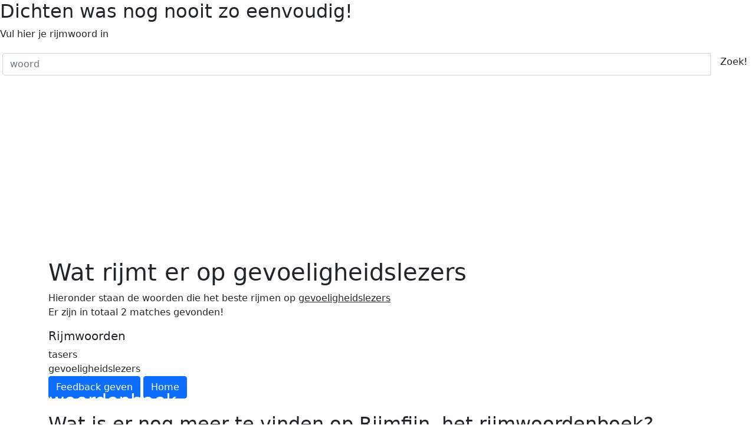

--- FILE ---
content_type: text/html; charset=UTF-8
request_url: https://www.rijmfijn.nl/wat-rijmt-op/gevoeligheidslezers
body_size: 3771
content:
<!DOCTYPE html>
<html itemscope itemtype="http://schema.org/WebPage" lang="NL">
<head>
    <meta charset="utf-8">
	<meta name="viewport" content="width=device-width, initial-scale=1">

	<meta name="author" content="FABuluS">
	<meta name="description" lang="NL" content="Hier vind je alle woorden die rijmen op 'gevoeligheidslezers'. Gebruik het voor je gedichten, sinterklaasgedichten, liedjes of kinderverhaaltjes!">
	<meta name="keywords" content="">
	<meta name="robots" content="index, follow">
	<meta name="revisit-after" content="1 day">
	

    <title>Woorden die rijmen op gevoeligheidslezers</title>

    <meta property="og:url" content="https://www.rijmfijn.nl/wat-rijmt-op/gevoeligheidslezers" />
	<meta property="og:type" content="article" />
	
	<meta property="fb:app_id" content="436986371257401" />
		<meta property="og:title" content="Woorden die rijmen op gevoeligheidslezers" />
			<meta property="og:description" content="Hier vind je alle woorden die rijmen op 'gevoeligheidslezers'. Gebruik het voor je gedichten, sinterklaasgedichten, liedjes of kinderverhaaltjes!" />
		    <meta property="og:image" content="https://www.rijmfijn.nl/assets/images/vulpen.webp" />
    <meta itemprop="image" content="https://www.rijmfijn.nl/assets/images/vulpen.webp">
		
	<meta itemprop="name" content="Woorden die rijmen op gevoeligheidslezers"/>
	<meta itemprop="description" content="Hier vind je alle woorden die rijmen op 'gevoeligheidslezers'. Gebruik het voor je gedichten, sinterklaasgedichten, liedjes of kinderverhaaltjes!"/>

	<script type="application/ld+json">
	{
		"@context":"http://schema.org",
		"@type":"WebPage",
		"name":"Woorden die rijmen op gevoeligheidslezers",
		"description":"Hier vind je alle woorden die rijmen op 'gevoeligheidslezers'. Gebruik het voor je gedichten, sinterklaasgedichten, liedjes of kinderverhaaltjes!",
		"alternativeHeadline":"Woorden die rijmen op gevoeligheidslezers | Rijmfijn Rijmwoordenboek met rijmwoorden",
		"breadcrumb":"wat-rijmt-op",
		"primaryImageOfPage":"https://www.rijmfijn.nl/assets/images/vulpen.webp"}
	</script>
	<script type="application/ld+json">
	{
		"@context":"http://schema.org",
		"@type":"WebSite","name":"Rijmfijn Rijmwoordenboek",
		"url":"https://www.rijmfijn.nl",
		"image":"https://www.rijmfijn.nl/assets/images/vulpen.webp",
		"publisher":{
			"@context":"http://schema.org",
			"@type":"Organization",
			"url":"https://www.fboelens.nl",
			"name":"Fabulous",
			"logo":{
					"@type":"ImageObject",
					"url":"https://www.rijmfijn.nl/assets/images/vulpen.webp"
			}
		},
		"author":{
			"@type":"Organization",
			"url":"https://www.fboelens.nl",
			"name":"Frederik Boelens"
		},
      	"potentialAction": [{
        	"@type": "SearchAction",
        	"target": {
          		"@type": "EntryPoint",
         	 	"urlTemplate": "https://www.rijmfijn.nl/wat-rijmt-op/{search_term_string}"
        	},
        	"query-input": "required name=search_term_string"
      	}]
	}
	</script>
	 

		
	<link rel="icon" type="image/x-icon" href="favicon.ico">
    <link rel="apple-touch-icon-precomposed" sizes="144x144" href="images/favicon-144.png">
    <link rel="apple-touch-icon-precomposed" sizes="114x114" href="images/favicon-114.png">
    <link rel="apple-touch-icon-precomposed" sizes="72x72" href="images/favicon-72.png">
    <link rel="apple-touch-icon-precomposed" href="images/favicon-57.png">
    
	<link href="https://cdn.jsdelivr.net/npm/bootstrap@5.1.3/dist/css/bootstrap.min.css" rel="stylesheet" integrity="sha384-1BmE4kWBq78iYhFldvKuhfTAU6auU8tT94WrHftjDbrCEXSU1oBoqyl2QvZ6jIW3" crossorigin="anonymous">	
	<link rel="stylesheet" href="https://cdn.jsdelivr.net/npm/bootstrap-icons@1.7.2/font/bootstrap-icons.css">
	<link href="assets/css/style.css" rel="stylesheet">
    
	<!-- Global site tag (gtag.js) - Google Analytics -->
	<script async src="https://www.googletagmanager.com/gtag/js?id=UA-71619054-13"></script>
	<script>
	  window.dataLayer = window.dataLayer || [];
	  function gtag(){ window.dataLayer.push(arguments);}
	  gtag('js', new Date());
	
	  gtag('config', 'UA-71619054-13');
	  gtag('config', 'G-23DCB6F68Y');
	</script>    
    
</head><!--/head-->
<body>
<header id="" class="">
<nav id="header" class="navbar navbar-expand-lg navbar-dark fixed-bottom">
  <div class="container-fluid">
    <a class="navbar-brand" href="https://www.rijmfijn.nl"><h2>Rijmwoordenboek</h2></a>
    <button class="navbar-toggler" type="button" data-bs-toggle="collapse" data-bs-target="#navbarSupportedContent" aria-controls="navbarSupportedContent" aria-expanded="false" aria-label="Toggle navigation">
      <span class="navbar-toggler-icon"></span>
    </button>
    <div class="collapse navbar-collapse flex-grow-0 align-items-center" id="navbarSupportedContent">
      <ul class="navbar-nav align-items-center">
        <li class="nav-item">
          <a class="nav-link" href="https://www.rijmfijn.nl">Home</a>
        </li>
        <li class="nav-item">
          <a class="nav-link" href="https://www.rijmfijn.nl/straaltaal-rijmwoordenboek">Straattaal</a>
        </li>
        <li class="nav-item dropup">
        	<a class="nav-link dropdown-toggle" href="#" role="button" data-bs-toggle="dropdown" aria-expanded="false">RijmTips</a>
        	<ul class="dropdown-menu">
          		<li><a class="dropdown-item" href="https://www.rijmfijn.nl/kerst">Kerstmis rijmtips</a></li>
          		<li><a class="dropdown-item" href="https://www.rijmfijn.nl/sinterklaas">Sinterklaas tips</a></li>
          		<li><a class="dropdown-item" href="https://www.rijmfijn.nl/rijmen">Rijmen en rijmtips</a></li>
          	</ul>
        </li>
        <li class="nav-item">
          <a class="nav-link" href="https://www.rijmfijn.nl/uitgebreid-zoeken">Uitgebreid zoeken</a>
        </li>
        <li class="nav-item">
          <a class="nav-link" href="https://www.rijmfijn.nl/feedback">Feedback</a>
        </li>
        <li class="nav-item">
          
        </li>
        <li class="nav-item dropup">
        <a class="nav-link dropdown-toggle" href="#" role="button" data-bs-toggle="dropdown" aria-expanded="false">Meer</a>
			<ul class="dropdown-menu">
			<li><a class="dropdown-item" href="https://www.rijmfijn.nl/nieuws">Nieuws</a></li>
			<li><a class="dropdown-item" href="https://www.rijmfijn.nl/cookies">Cookie beleid</a></li>
            <li><a class="dropdown-item" href="https://www.rijmfijn.nl/top-10">Top 10 rijmwoorden</a></li>
            <li><a class="dropdown-item" href="https://www.rijmfijn.nl/rijmwoordenboek">Wat is een Rijmwoordenboek</a></li>
          	<li><a class="dropdown-item" href="https://www.rijmfijn.nl/nieuwe-rijmwoorden">Nieuwe woorden</a></li>            
            <li><a class="dropdown-item" href="https://www.rijmfijn.nl/links">Interessante links</a></li>
          </ul>          
        </li>
        
      </ul>
    </div>
    <div class="text-white">
    	(C) Fabulous 2024
    </div>
  </div>
</nav>
</header>

	<section id="start" class="headerDefault circle-container">
		<div class="start-text" data-aos="zoom-out">	
			<h2>Dichten was nog nooit zo eenvoudig!</h2>
			<p>Vul hier je rijmwoord in</p>
			<form action="https://www.rijmfijn.nl/wat-rijmt-op" method="post">
			<div class="input-group mb-3">
				<input id="woord" name="woord" type="text" required class="form-control m-1" placeholder="woord" aria-label="woord" aria-describedby="basic-addon2">
				<div class="input-group-append">
					<input type="submit" class="btn btn-get-started" value="Zoek!">
				</div>
			</div>
			</form>
		</div>
	</section>


<main id="main"> <!-- ======= getstarted Section ======= -->
<section id="rijmkolom" class="section-bg">
	<div class="container" data-aos="fade-up">
		<div class="section-header">
			<h1 class="section-title">Wat rijmt er op gevoeligheidslezers</h1>
			<span class="section-divider"></span>
			<p class="section-description">
				Hieronder staan de woorden die het beste rijmen op <u>gevoeligheidslezers</u>
				<br/>
									Er zijn in totaal 2 matches gevonden!
								<br/>
											</p>
		</div>
							
			<div class="row">
				 
				<div class="col-lg-3 col-6" data-aos="fade-right" dat-aos-delay="100">
					<div class="box featured">
					<h5>Rijmwoorden</h5>
											tasers<br/> 
											gevoeligheidslezers<br/> 
								      	</div>
			    </div>
			    							    			    				
												
												
			</div>
									<a href="https://www.rijmfijn.nl/feedback/gevoeligheidslezers" class="btn btn-primary" tabindex="-1" role="button" aria-disabled="true">Feedback geven</a>
		<a href="https://www.rijmfijn.nl" class="btn btn-primary" tabindex="-1" role="button" aria-disabled="true">Home</a>
				<br/><br/>
		<div class="row">
	<div class="col-12" data-aos="fade-right" dat-aos-delay="100">
		<h2>Wat is er nog meer te vinden op Rijmfijn, het rijmwoordenboek?</h2>
		Kijk op de <a href="https://www.rijmfijn.nl/sinterklaas">Sinterklaas tips</a> pagina voor een aantal handige tips als je bezig bent, of gaat met een sinterklaasgedicht. Met deze tips kan hiet niet meer misgaan!<br/>
		Heb je opmerkingen of tips? Ga dan naar de <a href="https://www.rijmfijn.nl/feedback">feedback</a> pagina en laat een opmerking achter! Dat wordt erg gewaardeerd!<br/>
		Wil je uitgebreider kunnen filteren op, of zoeken naar rijmwoorden? Dan biedt <a href="https://www.rijmfijn.nl/uitgebreid-zoeken">uitgebreid zoeken</a> een mogelijkheid om dit te doen.</p>
	</div>
</div>

		<br/>
	</div> 	
</section>
</main>
<!-- ======= Contact Section ======= -->
<section id="contact">
	<div class="container" data-aos="fade-up">
		<div class="row">

			<div class="col-lg-4 col-md-4">
				<div class="contact-about">
					<h4>Rijmwoordenboek</h4>
					<p>Hier vind je alle woorden die rijmen op 'gevoeligheidslezers'. Gebruik het voor je gedichten, sinterklaasgedichten, liedjes of kinderverhaaltjes!</p>
					<p>Tevreden met deze site? Delen wordt gewaardeerd!</p>
					<div class="social-links">
						<a href="https://www.facebook.com/dialog/share?app_id=436986371257401&display=popup&href=https://www.rijmfijn.nl/wat-rijmt-op/gevoeligheidslezers&redirect_uri=https://www.rijmfijn.nl">
							<i class="bi bi-facebook"></i>
						</a>
						<a href="whatsapp://send?text=Dé website voor rijmwoorden vind je op%20-%20https://www.rijmfijn.nl">
							<i class="bi bi-whatsapp"></i>
						</a>
						<a href="https://pinterest.com/pin/create/bookmarklet/?media=https://www.rijmfijn.nl/assets/images/vulpen.webp&url=https://www.rijmfijn.nl//wat-rijmt-op/gevoeligheidslezers&description=Woorden+die+rijmen+op+gevoeligheidslezers">
							<i class="bi bi-pinterest"></i>
						</a>
													<a href="https://twitter.com/intent/tweet?text=https://www.rijmfijn.nl/wat-rijmt-op/gevoeligheidslezers%20-%20Hier+vind+je+alle+woorden+die+rijmen+op+%27gevoeligheidslezers%27.+Gebruik+het+voor+je+gedichten%2C+sinterklaasgedichten%2C+liedjes+of+kinderverhaaltjes%21">
								<i class="bi bi-twitter"></i>
							</a>
											</div>

				</div>
			</div>

			<div class="col-lg-4 col-md-4">
				<div class="info">
					<div>
						<div>
							<i class="bi bi-envelope"></i>
							<p>Contact: info@rijmfijn.nl</p>
							Partner websites:<br/><br/>
							<a target="_blank" href="https://www.free-fortuneteller.com" title="">Free fortune teller (EN)</a><br />
							<a target="_blank" href="https://www.toekomst-voorspellen.nl" title="">Toekomst voorspellen (NL)</a><br />
							<br/>
						</div>
					</div>
				</div>
			</div>

			<div class="col-lg-4 col-md-8">
				<h3>Bron woordenlijst</h3>
				1. Titel: Nederlandse woordenlijst<br/>
				2. Maker: OpenTaal <a href="https://www.opentaal.org/">Opentaal</a><br/>
				3. Rechten: <a href="https://www.opentaal.org/licentie">Revised BSD License en/of CC BY 3.0</a><br/>
				4. Datum en versie: 2021-12-29 01:35:29 2.20.22<br/>
				<br/>			
				<h3>Tags</h3>
				 <span class="badge bg-light">wat rijmt op gevoeligheidslezers</span>&nbsp;  <span class="badge bg-light">Rijmwoord</span>&nbsp;  <span class="badge bg-light">zoeken</span>&nbsp;  <span class="badge bg-light">Woorden die rijmen op gevoeligheidslezers</span>&nbsp;  <span class="badge bg-light">Rijmen</span>&nbsp;  <span class="badge bg-light">Rijmwoordenboek</span>&nbsp;  <span class="badge bg-light">dichten</span>&nbsp;  <span class="badge bg-light">gedicht</span>&nbsp;  <span class="badge bg-light">sinterklaas</span>&nbsp;  <span class="badge bg-light">sinterklaasgedicht</span>&nbsp;  <span class="badge bg-light">liedjes</span>&nbsp;  <span class="badge bg-light">raps</span>&nbsp;  <span class="badge bg-light">rappen</span>&nbsp; 				<br/><br/><br/>
			</div>

		</div>

	</div>
</section>
<!-- End Contact Section -->

<a href="#" class="back-to-top d-flex align-items-center justify-content-center"><i class="bi bi-chevron-up"></i></a>

<script src="https://cdn.jsdelivr.net/npm/bootstrap@5.1.3/dist/js/bootstrap.bundle.min.js" integrity="sha384-ka7Sk0Gln4gmtz2MlQnikT1wXgYsOg+OMhuP+IlRH9sENBO0LRn5q+8nbTov4+1p" crossorigin="anonymous"></script>
<script src="assets/js/jquery-3.6.0.min.js"></script>

<script>
	$('#woord').focus();
</script>

<script async src="https://pagead2.googlesyndication.com/pagead/js/adsbygoogle.js?client=ca-pub-1235590618735759" crossorigin="anonymous"></script>
</body>
</html>


--- FILE ---
content_type: text/html; charset=utf-8
request_url: https://www.google.com/recaptcha/api2/aframe
body_size: 265
content:
<!DOCTYPE HTML><html><head><meta http-equiv="content-type" content="text/html; charset=UTF-8"></head><body><script nonce="dAJ22zoAa8nsTURPcZirlg">/** Anti-fraud and anti-abuse applications only. See google.com/recaptcha */ try{var clients={'sodar':'https://pagead2.googlesyndication.com/pagead/sodar?'};window.addEventListener("message",function(a){try{if(a.source===window.parent){var b=JSON.parse(a.data);var c=clients[b['id']];if(c){var d=document.createElement('img');d.src=c+b['params']+'&rc='+(localStorage.getItem("rc::a")?sessionStorage.getItem("rc::b"):"");window.document.body.appendChild(d);sessionStorage.setItem("rc::e",parseInt(sessionStorage.getItem("rc::e")||0)+1);localStorage.setItem("rc::h",'1768999583758');}}}catch(b){}});window.parent.postMessage("_grecaptcha_ready", "*");}catch(b){}</script></body></html>